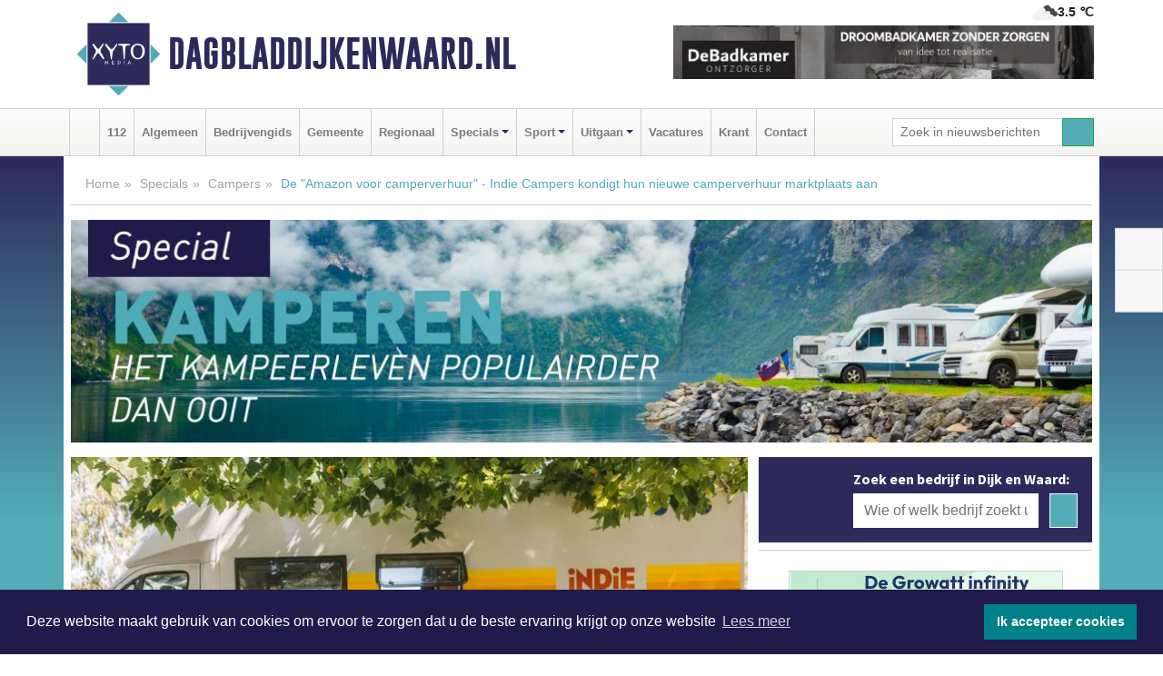

--- FILE ---
content_type: text/html; charset=UTF-8
request_url: https://www.dagbladdijkenwaard.nl/camperspecial/de-amazon-voor-camperverhuur-indie-campers-kondigt-hun-nieuwe-camperverhuur-marktplaats-aan
body_size: 11863
content:
<!DOCTYPE html><html
lang="nl"><head><meta
charset="utf-8"><meta
http-equiv="Content-Type" content="text/html; charset=UTF-8"><meta
name="description" content="De &amp;#34;Amazon voor camperverhuur&amp;#34; - Indie Campers kondigt hun nieuwe camperverhuur marktplaats aan. Lees dit nieuwsbericht op Dagbladdijkenwaard.nl"><meta
name="author" content="Dagbladdijkenwaard.nl"><link
rel="schema.DC" href="http://purl.org/dc/elements/1.1/"><link
rel="schema.DCTERMS" href="http://purl.org/dc/terms/"><link
rel="preload" as="font" type="font/woff" href="https://www.dagbladdijkenwaard.nl/fonts/fontawesome/fa-brands-400.woff" crossorigin="anonymous"><link
rel="preload" as="font" type="font/woff2" href="https://www.dagbladdijkenwaard.nl/fonts/fontawesome/fa-brands-400.woff2" crossorigin="anonymous"><link
rel="preload" as="font" type="font/woff" href="https://www.dagbladdijkenwaard.nl/fonts/fontawesome/fa-regular-400.woff" crossorigin="anonymous"><link
rel="preload" as="font" type="font/woff2" href="https://www.dagbladdijkenwaard.nl/fonts/fontawesome/fa-regular-400.woff2" crossorigin="anonymous"><link
rel="preload" as="font" type="font/woff" href="https://www.dagbladdijkenwaard.nl/fonts/fontawesome/fa-solid-900.woff" crossorigin="anonymous"><link
rel="preload" as="font" type="font/woff2" href="https://www.dagbladdijkenwaard.nl/fonts/fontawesome/fa-solid-900.woff2" crossorigin="anonymous"><link
rel="preload" as="font" type="font/woff2" href="https://www.dagbladdijkenwaard.nl/fonts/sourcesanspro-regular-v21-latin.woff2" crossorigin="anonymous"><link
rel="preload" as="font" type="font/woff2" href="https://www.dagbladdijkenwaard.nl/fonts/sourcesanspro-bold-v21-latin.woff2" crossorigin="anonymous"><link
rel="preload" as="font" type="font/woff2" href="https://www.dagbladdijkenwaard.nl/fonts/gobold_bold-webfont.woff2" crossorigin="anonymous"><link
rel="shortcut icon" type="image/ico" href="https://www.dagbladdijkenwaard.nl/favicon.ico?"><link
rel="icon" type="image/png" href="https://www.dagbladdijkenwaard.nl/images/icons/favicon-16x16.png" sizes="16x16"><link
rel="icon" type="image/png" href="https://www.dagbladdijkenwaard.nl/images/icons/favicon-32x32.png" sizes="32x32"><link
rel="icon" type="image/png" href="https://www.dagbladdijkenwaard.nl/images/icons/favicon-96x96.png" sizes="96x96"><link
rel="manifest" href="https://www.dagbladdijkenwaard.nl/manifest.json"><link
rel="icon" type="image/png" href="https://www.dagbladdijkenwaard.nl/images/icons/android-icon-192x192.png" sizes="192x192"><link
rel="apple-touch-icon" href="https://www.dagbladdijkenwaard.nl/images/icons/apple-icon-57x57.png" sizes="57x57"><link
rel="apple-touch-icon" href="https://www.dagbladdijkenwaard.nl/images/icons/apple-icon-60x60.png" sizes="60x60"><link
rel="apple-touch-icon" href="https://www.dagbladdijkenwaard.nl/images/icons/apple-icon-72x72.png" sizes="72x72"><link
rel="apple-touch-icon" href="https://www.dagbladdijkenwaard.nl/images/icons/apple-icon-76x76.png" sizes="76x76"><link
rel="apple-touch-icon" href="https://www.dagbladdijkenwaard.nl/images/icons/apple-icon-114x114.png" sizes="114x114"><link
rel="apple-touch-icon" href="https://www.dagbladdijkenwaard.nl/images/icons/apple-icon-120x120.png" sizes="120x120"><link
rel="apple-touch-icon" href="https://www.dagbladdijkenwaard.nl/images/icons/apple-icon-144x144.png" sizes="144x144"><link
rel="apple-touch-icon" href="https://www.dagbladdijkenwaard.nl/images/icons/apple-icon-152x152.png" sizes="152x152"><link
rel="apple-touch-icon" href="https://www.dagbladdijkenwaard.nl/images/icons/apple-icon-180x180.png" sizes="180x180"><link
rel="canonical" href="https://www.dagbladdijkenwaard.nl/camperspecial/de-amazon-voor-camperverhuur-indie-campers-kondigt-hun-nieuwe-camperverhuur-marktplaats-aan"><meta
http-equiv="X-UA-Compatible" content="IE=edge"><meta
name="viewport" content="width=device-width, initial-scale=1, shrink-to-fit=no"><meta
name="format-detection" content="telephone=no"><meta
name="dcterms.creator" content="copyright (c) 2026 - Xyto.nl"><meta
name="dcterms.format" content="text/html; charset=UTF-8"><meta
name="theme-color" content="#0d0854"><meta
name="msapplication-TileColor" content="#0d0854"><meta
name="msapplication-TileImage" content="https://www.dagbladdijkenwaard.nl/images/icons/ms-icon-144x144.png"><meta
name="msapplication-square70x70logo" content="https://www.dagbladdijkenwaard.nl/images/icons/ms-icon-70x70.png"><meta
name="msapplication-square150x150logo" content="https://www.dagbladdijkenwaard.nl/images/icons/ms-icon-150x150.png"><meta
name="msapplication-wide310x150logo" content="https://www.dagbladdijkenwaard.nl/images/icons/ms-icon-310x150.png"><meta
name="msapplication-square310x310logo" content="https://www.dagbladdijkenwaard.nl/images/icons/ms-icon-310x310.png"><meta
property="fb:pages" content="110313610750986"><meta
name="dcterms.title" content='De "Amazon voor camperverhuur" - Indie Campers kondigt hun nieuwe camperverhuur marktplaats aan'><meta
name="dcterms.subject" content="nieuws"><meta
name="dcterms.description" content='De "Amazon voor camperverhuur" - Indie Campers kondigt hun nieuwe camperverhuur marktplaats aan. Lees dit nieuwsbericht op Dagbladdijkenwaard.nl'><meta
property="og:title" content='De "Amazon voor camperverhuur" - Indie Campers kondigt hun nieuwe camperverhuur marktplaats aan'><meta
property="og:type" content="article"><meta
property="og:image" content="https://www.dagbladdijkenwaard.nl/image/13693_16453_375_375.webp"><meta
property="og:image:width" content="563"><meta
property="og:image:height" content="375"><meta
property="og:url" content="https://www.dagbladdijkenwaard.nl/camperspecial/de-amazon-voor-camperverhuur-indie-campers-kondigt-hun-nieuwe-camperverhuur-marktplaats-aan"><meta
property="og:site_name" content="https://www.dagbladdijkenwaard.nl/"><meta
property="og:description" content='De "Amazon voor camperverhuur" - Indie Campers kondigt hun nieuwe camperverhuur marktplaats aan. Lees dit nieuwsbericht op Dagbladdijkenwaard.nl'><link
rel="icon" type="image/x-icon" href="https://www.dagbladdijkenwaard.nl/favicon.ico"><title>De &#34;Amazon voor camperverhuur&#34; - Indie Campers kondigt hun nieuwe camperverhuur marktplaats aan</title><base
href="https://www.dagbladdijkenwaard.nl/"> <script>var rootURL='https://www.dagbladdijkenwaard.nl/';</script><link
type="text/css" href="https://www.dagbladdijkenwaard.nl/css/libsblue.min.css?1764842389" rel="stylesheet" media="screen"><script>window.addEventListener("load",function(){window.cookieconsent.initialise({"palette":{"popup":{"background":"#201B4A","text":"#FFFFFF"},"button":{"background":"#00818A"}},"theme":"block","position":"bottom","static":false,"content":{"message":"Deze website maakt gebruik van cookies om ervoor te zorgen dat u de beste ervaring krijgt op onze website","dismiss":"Ik accepteer cookies","link":"Lees meer","href":"https://www.dagbladdijkenwaard.nl/page/cookienotice",}})});</script> 
 <script>!function(f,b,e,v,n,t,s){if(f.fbq)return;n=f.fbq=function(){n.callMethod?n.callMethod.apply(n,arguments):n.queue.push(arguments)};if(!f._fbq)f._fbq=n;n.push=n;n.loaded=!0;n.version='2.0';n.queue=[];t=b.createElement(e);t.async=!0;t.src=v;s=b.getElementsByTagName(e)[0];s.parentNode.insertBefore(t,s)}(window,document,'script','https://connect.facebook.net/en_US/fbevents.js');fbq('init','945748666012612');fbq('track',"PageView");</script> <noscript><img
height="1" width="1" style="display:none" src="https://www.facebook.com/tr?id=945748666012612&ev=PageView&noscript=1" /></noscript><link
rel="preconnect" href="https://www.google-analytics.com/"> <script async="async" src="https://www.googletagmanager.com/gtag/js?id=UA-80663661-52"></script><script>window.dataLayer=window.dataLayer||[];function gtag(){dataLayer.push(arguments);}
gtag('js',new Date());gtag('config','UA-80663661-52');</script> </head><body> <script type="text/javascript">const applicationServerPublicKey='BByg_ACzNx-F_wXjfzoxJLRCSr1XqlZud7lNOumMwFEZwP2hmv2Pdyptm4dOosU-hVL_g5EvraN3wwMc7GOfzaI';</script><script type="application/ld+json">{
			"@context":"https://schema.org",
			"@type":"WebSite",
			"@id":"#WebSite",
			"url":"https://www.dagbladdijkenwaard.nl/",
			"inLanguage": "nl-nl",
			"publisher":{
				"@type":"Organization",
				"name":"Dagbladdijkenwaard.nl",
				"email": "redactie@xyto.nl",
				"telephone": "072 8200 600",
				"url":"https://www.dagbladdijkenwaard.nl/",
				"sameAs": ["https://www.facebook.com/dagbladdijkenwaard/","https://www.youtube.com/channel/UCfuP4gg95eWxkYIfbFEm2yQ"],
				"logo":
				{
         			"@type":"ImageObject",
         			"width":"300",
         			"url":"https://www.dagbladdijkenwaard.nl/images/design/xyto/logo.png",
         			"height":"300"
      			}
			},
			"potentialAction": 
			{
				"@type": "SearchAction",
				"target": "https://www.dagbladdijkenwaard.nl/newssearch?searchtext={search_term_string}",
				"query-input": "required name=search_term_string"
			}
		}</script><div
class="container brandbar"><div
class="row"><div
class="col-12 col-md-9 col-lg-7"><div
class="row no-gutters"><div
class="col-2 col-md-2 logo"><picture><source
type="image/webp" srcset="https://www.dagbladdijkenwaard.nl/images/design/xyto/logo.webp"></source><source
type="image/png" srcset="https://www.dagbladdijkenwaard.nl/images/design/xyto/logo.png"></source><img
class="img-fluid" width="300" height="300" alt="logo" src="https://www.dagbladdijkenwaard.nl/images/design/xyto/logo.png"></picture></div><div
class="col-8 col-md-10 my-auto"><span
class="domain"><a
href="https://www.dagbladdijkenwaard.nl/">Dagbladdijkenwaard.nl</a></span></div><div
class="col-2 my-auto navbar-light d-block d-md-none text-center"><button
class="navbar-toggler p-0 border-0" type="button" data-toggle="offcanvas" data-disableScrolling="false" aria-label="Toggle Navigation"><span
class="navbar-toggler-icon"></span></button></div></div></div><div
class="col-12 col-md-3 col-lg-5 d-none d-md-block">
<span
class="align-text-top float-right weather"><img
class="img-fluid" width="70" height="70" src="https://www.dagbladdijkenwaard.nl/images/weather/04d.png" alt="Bewolkt"><strong>3.5 ℃</strong></span><div><a
href="https://www.dagbladdijkenwaard.nl/out/13798" class="banner" style="--aspect-ratio:468/60; --max-width:468px" target="_blank" onclick="gtag('event', 'banner-click', {'eventCategory': 'Affiliate', 'eventLabel': 'de-badkamer-ontzorger - 13798'});" rel="nofollow noopener"><picture><source
type="image/webp" data-srcset="https://www.dagbladdijkenwaard.nl/banner/1mvlm_13798.webp"></source><source
data-srcset="https://www.dagbladdijkenwaard.nl/banner/1mvlm_13798.gif" type="image/gif"></source><img
class="img-fluid lazyload" data-src="https://www.dagbladdijkenwaard.nl/banner/1mvlm_13798.gif" alt="de-badkamer-ontzorger" width="468" height="60"></picture></a></div></div></div></div><nav
class="navbar navbar-expand-md navbar-light bg-light menubar sticky-top p-0"><div
class="container"><div
class="navbar-collapse offcanvas-collapse" id="menubarMain"><div
class="d-md-none border text-center p-2" id="a2hs"><div
class=""><p>Dagbladdijkenwaard.nl als app?</p>
<button
type="button" class="btn btn-link" id="btn-a2hs-no">Nee, nu niet</button><button
type="button" class="btn btn-success" id="btn-a2hs-yes">Installeren</button></div></div><ul
class="nav navbar-nav mr-auto"><li
class="nav-item pl-1 pr-1"><a
class="nav-link" href="https://www.dagbladdijkenwaard.nl/" title="Home"><i
class="fas fa-home" aria-hidden="true"></i></a></li><li
class="nav-item pl-1 pr-1"><a
class="nav-link" href="112">112</a></li><li
class="nav-item pl-1 pr-1"><a
class="nav-link" href="algemeen">Algemeen</a></li><li
class="nav-item pl-1 pr-1"><a
class="nav-link" href="bedrijvengids">Bedrijvengids</a></li><li
class="nav-item pl-1 pr-1"><a
class="nav-link" href="gemeente">Gemeente</a></li><li
class="nav-item pl-1 pr-1"><a
class="nav-link" href="regio">Regionaal</a></li><li
class="nav-item dropdown pl-1 pr-1">
<a
class="nav-link dropdown-toggle" href="#" id="navbarDropdown6" role="button" data-toggle="dropdown" aria-haspopup="true" aria-expanded="false">Specials</a><div
class="dropdown-menu p-0" aria-labelledby="navbarDropdown6">
<a
class="dropdown-item" href="specials"><strong>Specials</strong></a><div
class="dropdown-divider m-0"></div>
<a
class="dropdown-item" href="buitenleven">Buitenleven</a><div
class="dropdown-divider m-0"></div>
<a
class="dropdown-item" href="camperspecial">Campers</a><div
class="dropdown-divider m-0"></div>
<a
class="dropdown-item" href="feestdagen">Feestdagen</a><div
class="dropdown-divider m-0"></div>
<a
class="dropdown-item" href="goededoelen">Goede doelen</a><div
class="dropdown-divider m-0"></div>
<a
class="dropdown-item" href="trouwspecial">Trouwen</a><div
class="dropdown-divider m-0"></div>
<a
class="dropdown-item" href="uitvaartspecial">Uitvaart</a><div
class="dropdown-divider m-0"></div>
<a
class="dropdown-item" href="vakantie">Vakantie</a><div
class="dropdown-divider m-0"></div>
<a
class="dropdown-item" href="watersport">Watersport</a><div
class="dropdown-divider m-0"></div>
<a
class="dropdown-item" href="wonen">Wonen</a><div
class="dropdown-divider m-0"></div>
<a
class="dropdown-item" href="zorg-en-gezondheid">Zorg en gezondheid</a></div></li><li
class="nav-item dropdown pl-1 pr-1">
<a
class="nav-link dropdown-toggle" href="#" id="navbarDropdown7" role="button" data-toggle="dropdown" aria-haspopup="true" aria-expanded="false">Sport</a><div
class="dropdown-menu p-0" aria-labelledby="navbarDropdown7">
<a
class="dropdown-item" href="sport"><strong>Sport</strong></a><div
class="dropdown-divider m-0"></div>
<a
class="dropdown-item" href="fcmarlene">FC Marlène</a><div
class="dropdown-divider m-0"></div>
<a
class="dropdown-item" href="hugo-boys">Hugo Boys</a><div
class="dropdown-divider m-0"></div>
<a
class="dropdown-item" href="ksv-handbal">KSV Handbal</a><div
class="dropdown-divider m-0"></div>
<a
class="dropdown-item" href="ksv-voetbal">KSV Voetbal</a><div
class="dropdown-divider m-0"></div>
<a
class="dropdown-item" href="kv-apollo">KV Apollo</a><div
class="dropdown-divider m-0"></div>
<a
class="dropdown-item" href="mhc-heerhugowaard">MHC Heerhugowaard</a><div
class="dropdown-divider m-0"></div>
<a
class="dropdown-item" href="reiger-boys">Reiger Boys</a><div
class="dropdown-divider m-0"></div>
<a
class="dropdown-item" href="svw27">SVW '27</a><div
class="dropdown-divider m-0"></div>
<a
class="dropdown-item" href="tour-de-waard">Tour de Waard</a></div></li><li
class="nav-item dropdown pl-1 pr-1">
<a
class="nav-link dropdown-toggle" href="#" id="navbarDropdown8" role="button" data-toggle="dropdown" aria-haspopup="true" aria-expanded="false">Uitgaan</a><div
class="dropdown-menu p-0" aria-labelledby="navbarDropdown8">
<a
class="dropdown-item" href="uitgaan"><strong>Uitgaan</strong></a><div
class="dropdown-divider m-0"></div>
<a
class="dropdown-item" href="dagje-weg">Dagje weg</a></div></li><li
class="nav-item pl-1 pr-1"><a
class="nav-link" href="vacatures">Vacatures</a></li><li
class="nav-item pl-1 pr-1"><a
class="nav-link" href="https://www.dagbladdijkenwaard.nl/update">Krant</a></li><li
class="nav-item pl-1 pr-1"><a
class="nav-link" href="contact">Contact</a></li></ul><form
class="form-inline my-2 my-lg-0" role="search" action="https://www.dagbladdijkenwaard.nl/newssearch"><div
class="input-group input-group-sm">
<input
id="searchtext" class="form-control" name="searchtext" type="text" aria-label="Zoek in nieuwsberichten" placeholder="Zoek in nieuwsberichten" required="required"><div
class="input-group-append"><button
class="btn btn-outline-success my-0" type="submit" aria-label="Zoeken"><span
class="far fa-search"></span></button></div></div></form></div></div></nav><div
class="container-fluid main"> <script type="application/ld+json">{
			   "@context":"https://schema.org",
			   "@type":"NewsArticle",
			   "author":{
			      "@type":"Person",
			      "name":"Redactie"
			   },
			   "description":"AMSTERDAM - De camperverhuur is booming at an all-time high en wordt beschouwd als één van de veiligste vakanties deze zomer. Nederlanders zijn altijd fan geweest van kamperen en in combinatie met het Coronavirus zien we een toename in zoekopdrachten naar campers op Marktplaats van 80%. Naast dit [...]",
			   "datePublished":"2020-08-07T10:21:12+02:00",
			   "isAccessibleForFree":"true",
			   "mainEntityOfPage":{
			      "@type":"WebPage",
			      "name":"De &#34;Amazon voor camperverhuur&#34; - Indie Campers kondigt hun nieuwe camperverhuur marktplaats aan",
			      "description":"AMSTERDAM - De camperverhuur is booming at an all-time high en wordt beschouwd als één van de veiligste vakanties deze zomer. Nederlanders zijn altijd fan geweest van kamperen en in combinatie met het Coronavirus zien we een toename in zoekopdrachten naar campers op Marktplaats van 80%. Naast dit [...]",
			      "@id":"https://www.dagbladdijkenwaard.nl/camperspecial/de-amazon-voor-camperverhuur-indie-campers-kondigt-hun-nieuwe-camperverhuur-marktplaats-aan",
			      "url":"https://www.dagbladdijkenwaard.nl/camperspecial/de-amazon-voor-camperverhuur-indie-campers-kondigt-hun-nieuwe-camperverhuur-marktplaats-aan"
			   },
			   "copyrightYear":"2020",
			   "publisher":{
			      "@type":"Organization",
			      "name":"Dagbladdijkenwaard.nl",
			      "logo":{
			         "@type":"ImageObject",
			         "width":"300",
			         "url":"https://www.dagbladdijkenwaard.nl/images/design/xyto/logo.png",
			         "height":"300"
			      }
			   },
			   "@id":"https://www.dagbladdijkenwaard.nl/camperspecial/de-amazon-voor-camperverhuur-indie-campers-kondigt-hun-nieuwe-camperverhuur-marktplaats-aan#Article",
			   "headline":"AMSTERDAM - De camperverhuur is booming at an all-time high en wordt beschouwd als één van de [...]",
			   "image": "https://www.dagbladdijkenwaard.nl/image/13693_16453_500_500.webp",
			   "articleSection":"Campers"
			}</script><div
class="container content p-0 pb-md-5 p-md-2"><div
class="row no-gutters-xs"><div
class="col-12"><ol
class="breadcrumb d-none d-md-block"><li><a
href="https://www.dagbladdijkenwaard.nl/">Home</a></li><li><a
href="https://www.dagbladdijkenwaard.nl/specials">Specials</a></li><li><a
href="https://www.dagbladdijkenwaard.nl/camperspecial">Campers</a></li><li
class="active">De "Amazon voor camperverhuur" - Indie Campers kondigt hun nieuwe camperverhuur marktplaats aan</li></ol></div></div><div
class="row no-gutters-xs"><div
class="col-12 mb-3"><img
class="img-fluid d-block w-100" src="https://www.dagbladdijkenwaard.nl/categoryimage/172_1_246.jpg" alt="camperspecial-heading" width="1128" height="246" style="--aspect-ratio: 1128/246;"></div></div><div
class="row no-gutters-xs"><div
class="col-12 col-md-8"><div
class="card article border-0"><div
class="card-header p-0"><div
class="newsitemimages topimage"><a
class="d-block" style="--aspect-ratio: 3/2;" data-sources='[{"type": "image/webp","srcset": "https://www.dagbladdijkenwaard.nl/image/13693_16453_1200_1200.webp"},{"type": "image/jpeg","srcset": "https://www.dagbladdijkenwaard.nl/image/13693_16453_1200_1200.jpg"}]' href="https://www.dagbladdijkenwaard.nl/image/13693_16453_1200_1200.webp"><picture><source
type="image/webp" srcset="https://www.dagbladdijkenwaard.nl/image/13693_16453_250_250.webp 375w, https://www.dagbladdijkenwaard.nl/image/13693_16453_375_375.webp 563w, https://www.dagbladdijkenwaard.nl/image/13693_16453_500_500.webp 750w"></source><source
type="image/jpeg" srcset="https://www.dagbladdijkenwaard.nl/image/13693_16453_250_250.jpg 375w, https://www.dagbladdijkenwaard.nl/image/13693_16453_375_375.jpg 563w, https://www.dagbladdijkenwaard.nl/image/13693_16453_500_500.jpg 750w"></source><img
src="image/13693_16453_500_500.webp" class="img-fluid" srcset="https://www.dagbladdijkenwaard.nl/image/13693_16453_250_250.jpg 375w, https://www.dagbladdijkenwaard.nl/image/13693_16453_375_375.jpg 563w, https://www.dagbladdijkenwaard.nl/image/13693_16453_500_500.jpg 750w" sizes="(min-width: 1000px) 750px,  (min-width: 400px) 563px, 375px" alt='De "Amazon voor camperverhuur" - Indie Campers kondigt hun nieuwe camperverhuur marktplaats aan' width="750" height="500"></picture></a></div><div
class="gallery pt-2 mt-2 mb-2"><div
id="newsitemCarousel" class="carousel slide"><div
class="carousel-inner row no-gutters-xs w-100 mx-auto" role="listbox"><div
class="carousel-item col-md-3 active newsitemimages"><a
href="https://www.dagbladdijkenwaard.nl/image/13693_16456_1200_1200.webp"><picture><source
type="image/webp" data-srcset="https://www.dagbladdijkenwaard.nl/image/13693_16456_175_175.webp"></source><source
type="image/jpeg" data-srcset="https://www.dagbladdijkenwaard.nl/image/13693_16456_175_175.jpg"></source><img
class="img-fluid lazyload" data-src="https://www.dagbladdijkenwaard.nl/image/13693_16456_175_175.jpg" alt='De "Amazon voor camperverhuur" - Indie Campers kondigt hun nieuwe camperverhuur marktplaats aan' width="263" height="175"></picture></a></div><div
class="carousel-item col-md-3 newsitemimages"><a
href="https://www.dagbladdijkenwaard.nl/image/13693_16459_1200_1200.webp"><picture><source
type="image/webp" data-srcset="https://www.dagbladdijkenwaard.nl/image/13693_16459_175_175.webp"></source><source
type="image/jpeg" data-srcset="https://www.dagbladdijkenwaard.nl/image/13693_16459_175_175.jpg"></source><img
class="img-fluid lazyload" data-src="https://www.dagbladdijkenwaard.nl/image/13693_16459_175_175.jpg" alt='De "Amazon voor camperverhuur" - Indie Campers kondigt hun nieuwe camperverhuur marktplaats aan' width="263" height="175"></picture></a></div><div
class="carousel-item col-md-3 newsitemimages"><a
href="https://www.dagbladdijkenwaard.nl/image/13693_16462_1200_1200.webp"><picture><source
type="image/webp" data-srcset="https://www.dagbladdijkenwaard.nl/image/13693_16462_175_175.webp"></source><source
type="image/jpeg" data-srcset="https://www.dagbladdijkenwaard.nl/image/13693_16462_175_175.jpg"></source><img
class="img-fluid lazyload" data-src="https://www.dagbladdijkenwaard.nl/image/13693_16462_175_175.jpg" alt='De "Amazon voor camperverhuur" - Indie Campers kondigt hun nieuwe camperverhuur marktplaats aan' width="263" height="175"></picture></a></div><div
class="carousel-item col-md-3 newsitemimages"><a
href="https://www.dagbladdijkenwaard.nl/image/13693_16465_1200_1200.webp"><picture><source
type="image/webp" data-srcset="https://www.dagbladdijkenwaard.nl/image/13693_16465_175_175.webp"></source><source
type="image/jpeg" data-srcset="https://www.dagbladdijkenwaard.nl/image/13693_16465_175_175.jpg"></source><img
class="img-fluid lazyload" data-src="https://www.dagbladdijkenwaard.nl/image/13693_16465_175_175.jpg" alt='De "Amazon voor camperverhuur" - Indie Campers kondigt hun nieuwe camperverhuur marktplaats aan' width="263" height="175"></picture></a></div><div
class="carousel-item col-md-3 newsitemimages"><a
href="https://www.dagbladdijkenwaard.nl/image/13693_16468_1200_1200.webp"><picture><source
type="image/webp" data-srcset="https://www.dagbladdijkenwaard.nl/image/13693_16468_175_175.webp"></source><source
type="image/jpeg" data-srcset="https://www.dagbladdijkenwaard.nl/image/13693_16468_175_175.jpg"></source><img
class="img-fluid lazyload" data-src="https://www.dagbladdijkenwaard.nl/image/13693_16468_175_175.jpg" alt='De "Amazon voor camperverhuur" - Indie Campers kondigt hun nieuwe camperverhuur marktplaats aan' width="263" height="175"></picture></a></div><div
class="carousel-item col-md-3 newsitemimages"><a
href="https://www.dagbladdijkenwaard.nl/image/13693_16471_1200_1200.webp"><picture><source
type="image/webp" data-srcset="https://www.dagbladdijkenwaard.nl/image/13693_16471_175_175.webp"></source><source
type="image/jpeg" data-srcset="https://www.dagbladdijkenwaard.nl/image/13693_16471_175_175.jpg"></source><img
class="img-fluid lazyload" data-src="https://www.dagbladdijkenwaard.nl/image/13693_16471_175_175.jpg" alt='De "Amazon voor camperverhuur" - Indie Campers kondigt hun nieuwe camperverhuur marktplaats aan' width="263" height="175"></picture></a></div><div
class="carousel-item col-md-3 newsitemimages"><a
href="https://www.dagbladdijkenwaard.nl/image/13693_16474_1200_1200.webp"><picture><source
type="image/webp" data-srcset="https://www.dagbladdijkenwaard.nl/image/13693_16474_175_175.webp"></source><source
type="image/jpeg" data-srcset="https://www.dagbladdijkenwaard.nl/image/13693_16474_175_175.jpg"></source><img
class="img-fluid lazyload" data-src="https://www.dagbladdijkenwaard.nl/image/13693_16474_175_175.jpg" alt='De "Amazon voor camperverhuur" - Indie Campers kondigt hun nieuwe camperverhuur marktplaats aan' width="263" height="175"></picture></a></div></div>
<a
class="carousel-control-prev" href="#newsitemCarousel" role="button" data-slide="prev"><i
class="far fa-chevron-left fa-lg text-muted"></i><span
class="sr-only">Vorige</span></a><a
class="carousel-control-next" href="#newsitemCarousel" role="button" data-slide="next"><i
class="far fa-chevron-right fa-lg text-muted"></i><span
class="sr-only">Volgende</span></a></div></div></div><div
class="card-body mt-3 p-2 p-md-1"><h1>De "Amazon voor camperverhuur" - Indie Campers kondigt hun nieuwe camperverhuur marktplaats aan</h1><div
class="d-flex justify-content-between article-information mb-3"><div>Door <strong>Redactie</strong> op Vrijdag 7 augustus 2020, 10:21 uur
<i
class="fas fa-tags" aria-hidden="true"></i> <a
href="tag/eigenaren">eigenaren</a>, <a
href="tag/campers">campers</a>, <a
href="tag/indie">indie</a>
<i
class="fas fa-folder" aria-hidden="true"></i> <a
href="camperspecial">Campers</a></div><div
class="ml-3 text-right">
Bron: <a
href="https://indiecampers.nl/" target="_blank" rel="noopener nofollow">Indie Campers</a></div></div><div
class="article-text"><b><p>AMSTERDAM - De camperverhuur is booming at an all-time high en wordt beschouwd als één van de veiligste vakanties deze zomer. Nederlanders zijn altijd fan geweest van kamperen en in combinatie met het Coronavirus zien we een toename in zoekopdrachten naar campers op Marktplaats van 80%. Naast dit aspect ziet<a
href="https://indiecampers.nl/"> Indie Campers</a>, Europa&#39;s grootste verhuurplatform voor campers, dit jaar een stijging van 200% in binnenlandse boekingen in Nederland ten opzichte van vorig jaar en zijn voor de rest van de zomer volgeboekt.</p></b><p></p><p><br
/>Er is dus geen beter moment voor Indie Campers om de lancering van hun nieuwe camperverhuur platform aan te kondigen als een poging om de kloof tussen vraag en aanbod voor veilige en duurzame reismogelijkheden te overbruggen. Het platform zal zowel hun eigen vloot van meer dan 1.200 campers als opties van particuliere en andere professionele eigenaren aanbieden. Peer-to-peer camperverhuur platforms zijn niet nieuw in Europa, met spelers als Camptoo, Rent My Camper, Goboony en Quirky Campers die deze service al aanbieden in Nederland. Echter brengt Indie Campers innovatie in de sector omdat het aanbod de eigen vloot van het bedrijf samenvoegt met particuliere en professionele eigenaren, met de mogelijkheid van end-to-end beheer van het verhuurproces van elk voertuig.  "Binnen het huidige veranderende reis landschap stelt dit ons in staat om ons nog meer aan te passen aan de steeds toenemende trends van de “sharing economy”, flexibele, authentieke en duurzame reiservaringen en een groeiende interesse om één te worden met de natuur en afstand te nemen van de drukte", aldus Hugo Oliviera.<br
/></p><p></p><p></p><p>Het bedrijf, dat onlangs door <a
href="https://www.ft.com/content/fb126fdc-49cf-11ea-aee2-9ddbdc86190d">Financial Times</a> (FT1000, 2020) tot nummer 2 van de snelst groeiende reisorganisatie in Europa werd uitgeroepen, streeft ernaar een camper aan te bieden voor elke gelegenheid en alle voorkeuren, van kleine minibusjes tot grote campers, van oldtimers tot elektrische voertuigen. "Met deze lancering zal ons platform functioneren als een geïntegreerde marktplaats. Net als Amazon zal het reizigers voorzien van zowel huurbusjes van particuliere campereigenaren als van ons eigen aanbod. Daarmee kunnen we ons positioneren als een volledig geïntegreerd platform voor road trips, door het aanbieden van een breed scala aan verhuurmogelijkheden met verschillende functies en prijsklassen", zegt Hugo Oliviera, de CEO van Indie Campers.<br
/></p><p></p><p></p><p>Haal het beste uit je camper. Volgens de gegevens (Fortune 2016) blijven particuliere voertuigen 95% van hun levensduur ongebruikt. Door gebruik te maken van de bestaande campers op de markt, zal het paradigma van de circulaire economie worden ingezet, waarbij bestaande middelen worden gebruikt terwijl ze niet in gebruik zijn en waardoor campereigenaren extra inkomsten kunnen verdienen met hun voertuigen. Indie Campers schat dat campereigenaren tot gemiddeld €20.000 per jaar kunnen verdienen op hun nieuwe marktplaats.<br
/></p><p></p><p></p><p>Op hun nieuwe platform krijgen campereigenaren de mogelijkheid om te profiteren van Indie Campers´ klantenbestand en industrie-expertise. Niet alleen in de vorm van het helpen van campereigenaren om te profiteren van hun eigen voertuigen, maar ook in de vorm van het bieden van toegang tot hun logistieke infrastructuur. "Door particuliere eigenaren toegang te bieden tot onze infrastructuur en middelen, zoals magazijnen, personeel en systemen, vereenvoudigen we het verhuurproces van de eigenaren op een manier die momenteel door geen enkele andere speler op de markt wordt gebruikt. Bijvoorbeeld door de mogelijkheid te bieden om de huur van particuliere eigenaren volledig te beheren, van het preparen van het voertuig tot het ontmoeten van de klant en het stallen van het voertuig", zegt Hugo Oliviera.<br
/></p><p></p><p>Indie Campers is al enige tijd open voor campereigenaren om zich <a
href="https://indiecampers.nl/verhuur-mijn-camper">aan te melden en hun campers te registreren</a>. "Binnen een paar weken hebben al bijna 2000 eigenaren zich aangemeld. Dit in combinatie met de huidige voorkeur voor campers, suggereert dat dit een perfect moment is om een peer-to-peer initiatief te lanceren, aangezien zowel de vraag van gebruikers als het aanbod van eigenaren toeneemt", zegt Hugo Oliviera.<br
/></p><p></p><p></p><p>Om het voor particuliere camperbezitters nog eenvoudiger te maken om hun campers te verhuren, heeft Indie Campers samenwerkingen gestart met toonaangevende verzekeringsmaatschappijen door heel Europa. Hierdoor kunnen eigenaren van campers volledig verzekerd zijn en het risico beperken door te kiezen voor een volledig compatibele camperverhuur verzekering via Indie Campers.<br
/></p><p></p><p></p><p>Hoe kan ik lid worden? Campereigenaren kunnen zich aanmelden om hun campers op de marktplaats te registreren via <a
href="https://indiecampers.nl/verhuur-mijn-camper">https://indiecampers.nl/verhuur-mijn-camper</a>. De Indie marktplaats zal eind 2020 volledig zijn geïmplementeerd.<br
/></p><p></p><p></p><p><br
/></p><p></p><p></p><p><br
/></p><p></p><p><br
/></p></div><div
class="row no-gutters-xs"><div
class="col-12 col-md-12 mb-3"></div></div></div><div
class="d-block d-md-none"><div
class="container bannerrow pb-3"><div
class="row mx-auto"><div
class="col-12 col-md-6 mt-3"><a
href="https://www.dagbladdijkenwaard.nl/out/13896" class="banner" style="--aspect-ratio:468/60; --max-width:468px" target="_blank" onclick="gtag('event', 'banner-click', {'eventCategory': 'Affiliate', 'eventLabel': 'autobedrijf-tesselaar-bv - 13896'});" rel="nofollow noopener"><picture><source
type="image/webp" data-srcset="https://www.dagbladdijkenwaard.nl/banner/1fj6c_13896.webp"></source><source
data-srcset="https://www.dagbladdijkenwaard.nl/banner/1fj6c_13896.gif" type="image/gif"></source><img
class="img-fluid lazyload" data-src="https://www.dagbladdijkenwaard.nl/banner/1fj6c_13896.gif" alt="autobedrijf-tesselaar-bv" width="468" height="60"></picture></a></div></div></div></div><div
class="card-body mt-3 p-2 p-md-1 whatsapp"><div
class="row"><div
class="col-2 p-0 d-none d-md-block"><img
data-src="https://www.dagbladdijkenwaard.nl/images/whatsapp.png" width="100" height="100" class="img-fluid float-left pt-md-4 pl-md-4 d-none d-md-block lazyload" alt="Whatsapp"></div><div
class="col-12 col-md-8 text-center p-1"><p>Heb je een leuke tip, foto of video die je met ons wilt delen?</p>
<span>APP ONS!</span><span> T.
<a
href="https://api.whatsapp.com/send?phone=31657471321">06 - 574 71 321</a></span></div><div
class="col-2 p-0 d-none d-md-block"><img
data-src="https://www.dagbladdijkenwaard.nl/images/phone-in-hand.png" width="138" height="160" class="img-fluid lazyload" alt="telefoon in hand"></div></div></div><div
class="card-footer"><div
class="row no-gutters-xs sharemedia"><div
class="col-12 col-md-12 likebutton pb-3"><div
class="fb-like" data-layout="standard" data-action="like" data-size="large" data-share="false" data-show-faces="false" data-href="https://www.dagbladdijkenwaard.nl/camperspecial%2Fde-amazon-voor-camperverhuur-indie-campers-kondigt-hun-nieuwe-camperverhuur-marktplaats-aan"></div></div><div
class="col-12 col-md-4 mb-2"><a
class="btn btn-social btn-facebook w-100" href="javascript:shareWindow('https://www.facebook.com/sharer/sharer.php?u=https://www.dagbladdijkenwaard.nl/camperspecial%2Fde-amazon-voor-camperverhuur-indie-campers-kondigt-hun-nieuwe-camperverhuur-marktplaats-aan')"><span
class="fab fa-facebook-f"></span>Deel op Facebook</a></div><div
class="col-12 col-md-4 mb-2"><a
class="btn btn-social btn-twitter w-100" data-size="large" href="javascript:shareWindow('https://x.com/intent/tweet?text=De%20%22Amazon%20voor%20camperverhuur%22%20-%20Indie%20Campers%20kondigt%20hun%20nieuwe%20camperverhuur%20marktplaats%20aan&amp;url=https://www.dagbladdijkenwaard.nl/camperspecial%2Fde-amazon-voor-camperverhuur-indie-campers-kondigt-hun-nieuwe-camperverhuur-marktplaats-aan')"><span
class="fab fa-x-twitter"></span>Post op X</a></div><div
class="col-12 col-md-4 mb-2"><a
class="btn btn-social btn-google w-100" href="mailto:redactie@xyto.nl?subject=%5BTip%20de%20redactie%5D%20-%20De%20%22Amazon%20voor%20camperverhuur%22%20-%20Indie%20Campers%20kondigt%20hun%20nieuwe%20camperverhuur%20marktplaats%20aan&amp;body=https://www.dagbladdijkenwaard.nl/camperspecial%2Fde-amazon-voor-camperverhuur-indie-campers-kondigt-hun-nieuwe-camperverhuur-marktplaats-aan"><span
class="fas fa-envelope"></span>Tip de redactie</a></div></div></div></div><div
class="card border-0 p-0 mb-3 related"><div
class="card-header"><h4 class="mb-0">Verder in het nieuws:</h4></div><div
class="card-body p-0"><div
class="row no-gutters-xs"><div
class="col-12 col-md-6 article-related mt-3"><div
class="row no-gutters-xs h-100 mr-2"><div
class="col-4 p-2"><a
href="camperspecial/hoe-kies-je-de-perfecte-camper-voor-de-zomervakantie" title=""><picture><source
type="image/webp" data-srcset="https://www.dagbladdijkenwaard.nl/image/13555_16237_175_175.webp"></source><source
type="image/jpeg" data-srcset="https://www.dagbladdijkenwaard.nl/image/13555_16237_175_175.jpg"></source><img
class="img-fluid lazyload" data-src="https://www.dagbladdijkenwaard.nl/image/13555_16237_175_175.jpg" alt="Hoe kies je de perfecte camper voor de zomervakantie?" width="263" height="175"></picture></a></div><div
class="col-8 p-2"><h5 class="mt-0"><a
href="camperspecial/hoe-kies-je-de-perfecte-camper-voor-de-zomervakantie" title="">Hoe kies je de perfecte camper voor de zomervakantie?</a></h5></div></div></div><div
class="col-12 col-md-6 article-related mt-3"><div
class="row no-gutters-xs h-100 mr-2"><div
class="col-4 p-2"><a
href="camperspecial/camping-special-2020" title=""><picture><source
type="image/webp" data-srcset="https://www.dagbladdijkenwaard.nl/image/13393_15856_175_175.webp"></source><source
type="image/jpeg" data-srcset="https://www.dagbladdijkenwaard.nl/image/13393_15856_175_175.jpg"></source><img
class="img-fluid lazyload" data-src="https://www.dagbladdijkenwaard.nl/image/13393_15856_175_175.jpg" alt="Camping Special 2020" width="263" height="175"></picture></a></div><div
class="col-8 p-2"><h5 class="mt-0"><a
href="camperspecial/camping-special-2020" title="">Camping Special 2020</a></h5></div></div></div></div></div></div></div><div
class="col-12 col-md-4 companysidebar"><div
class="media companysearch p-3">
<i
class="fas fa-map-marker-alt fa-4x align-middle mr-3 align-self-center d-none d-md-block" style="vertical-align: middle;"></i><div
class="media-body align-self-center"><div
class="card"><div
class="card-title d-none d-md-block"><h3>Zoek een bedrijf in Dijk en Waard:</h3></div><div
class="card-body w-100"><form
method="get" action="https://www.dagbladdijkenwaard.nl/bedrijvengids"><div
class="row"><div
class="col-10"><input
type="text" name="what" value="" class="form-control border-0" placeholder="Wie of welk bedrijf zoekt u?" aria-label="Wie of welk bedrijf zoekt u?"></div><div
class="col-2"><button
type="submit" value="Zoeken" aria-label="Zoeken" class="btn btn-primary"><i
class="fas fa-caret-right"></i></button></div></div></form></div></div></div></div><div
class="banners mt-2"><div
class="row no-gutters-xs"><div
class="col-12"><div
class="card"><div
class="card-body"><div
id="carousel-banners-dik_camperspecial" class="carousel slide" data-ride="carousel" data-interval="8000"><div
class="carousel-inner"><div
class="carousel-item active"><div
class="row"><div
class="col-12 text-center"><a
href="https://www.dagbladdijkenwaard.nl/out/13821" class="banner" style="--aspect-ratio:300/300; --max-width:300px" target="_blank" onclick="gtag('event', 'banner-click', {'eventCategory': 'Affiliate', 'eventLabel': 'solar-fusion-bv - 13821'});" rel="nofollow noopener"><picture><source
type="image/webp" data-srcset="https://www.dagbladdijkenwaard.nl/banner/1maxc_13821.webp"></source><source
data-srcset="https://www.dagbladdijkenwaard.nl/banner/1maxc_13821.gif" type="image/gif"></source><img
class="img-fluid lazyload" data-src="https://www.dagbladdijkenwaard.nl/banner/1maxc_13821.gif" alt="solar-fusion-bv" width="300" height="300"></picture></a></div><div
class="col-12 text-center"><a
href="https://www.dagbladdijkenwaard.nl/out/12896" class="banner" style="--aspect-ratio:300/300; --max-width:300px" target="_blank" onclick="gtag('event', 'banner-click', {'eventCategory': 'Affiliate', 'eventLabel': 'van-den-enghel-bandenservice - 12896'});" rel="nofollow noopener"><picture><source
type="image/webp" data-srcset="https://www.dagbladdijkenwaard.nl/banner/1pbi9_12896.webp"></source><source
data-srcset="https://www.dagbladdijkenwaard.nl/banner/1pbi9_12896.gif" type="image/gif"></source><img
class="img-fluid lazyload" data-src="https://www.dagbladdijkenwaard.nl/banner/1pbi9_12896.gif" alt="van-den-enghel-bandenservice" width="300" height="300"></picture></a></div><div
class="col-12 text-center"><a
href="https://www.dagbladdijkenwaard.nl/out/12366" class="banner" style="--aspect-ratio:300/300; --max-width:300px" target="_blank" onclick="gtag('event', 'banner-click', {'eventCategory': 'Affiliate', 'eventLabel': 'inventive-repair - 12366'});" rel="nofollow noopener"><picture><source
type="image/webp" data-srcset="https://www.dagbladdijkenwaard.nl/banner/1mn0u_12366.webp"></source><source
data-srcset="https://www.dagbladdijkenwaard.nl/banner/1mn0u_12366.gif" type="image/gif"></source><img
class="img-fluid lazyload" data-src="https://www.dagbladdijkenwaard.nl/banner/1mn0u_12366.gif" alt="inventive-repair" width="300" height="300"></picture></a></div><div
class="col-12 text-center"><a
href="https://www.dagbladdijkenwaard.nl/out/14256" class="banner" style="--aspect-ratio:300/300; --max-width:300px" target="_blank" onclick="gtag('event', 'banner-click', {'eventCategory': 'Affiliate', 'eventLabel': 'tank-o3 - 14256'});" rel="nofollow noopener"><picture><source
type="image/webp" data-srcset="https://www.dagbladdijkenwaard.nl/banner/1mn9o_14256.webp"></source><source
data-srcset="https://www.dagbladdijkenwaard.nl/banner/1mn9o_14256.gif" type="image/gif"></source><img
class="img-fluid lazyload" data-src="https://www.dagbladdijkenwaard.nl/banner/1mn9o_14256.gif" alt="tank-o3" width="300" height="300"></picture></a></div><div
class="col-12 text-center"><a
href="https://www.dagbladdijkenwaard.nl/out/11209" class="banner" style="--aspect-ratio:300/60; --max-width:300px" target="_blank" onclick="gtag('event', 'banner-click', {'eventCategory': 'Affiliate', 'eventLabel': 'ijska-karpetstyling - 11209'});" rel="nofollow noopener"><picture><source
type="image/webp" data-srcset="https://www.dagbladdijkenwaard.nl/banner/1mnvd_11209.webp"></source><source
data-srcset="https://www.dagbladdijkenwaard.nl/banner/1mnvd_11209.gif" type="image/gif"></source><img
class="img-fluid lazyload" data-src="https://www.dagbladdijkenwaard.nl/banner/1mnvd_11209.gif" alt="ijska-karpetstyling" width="300" height="60"></picture></a></div><div
class="col-12 text-center"><a
href="https://www.dagbladdijkenwaard.nl/out/12994" class="banner" style="--aspect-ratio:300/300; --max-width:300px" target="_blank" onclick="gtag('event', 'banner-click', {'eventCategory': 'Affiliate', 'eventLabel': 'ekowax-cleaning-products - 12994'});" rel="nofollow noopener"><picture><source
type="image/webp" data-srcset="https://www.dagbladdijkenwaard.nl/banner/1mn8q_12994.webp"></source><source
data-srcset="https://www.dagbladdijkenwaard.nl/banner/1mn8q_12994.gif" type="image/gif"></source><img
class="img-fluid lazyload" data-src="https://www.dagbladdijkenwaard.nl/banner/1mn8q_12994.gif" alt="ekowax-cleaning-products" width="300" height="300"></picture></a></div><div
class="col-12 text-center"><a
href="https://www.dagbladdijkenwaard.nl/out/11955" class="banner" style="--aspect-ratio:300/300; --max-width:300px" target="_blank" onclick="gtag('event', 'banner-click', {'eventCategory': 'Affiliate', 'eventLabel': '3c-camper-custom-care - 11955'});" rel="nofollow noopener"><picture><source
type="image/webp" data-srcset="https://www.dagbladdijkenwaard.nl/banner/1puvc_11955.webp"></source><source
data-srcset="https://www.dagbladdijkenwaard.nl/banner/1puvc_11955.gif" type="image/gif"></source><img
class="img-fluid lazyload" data-src="https://www.dagbladdijkenwaard.nl/banner/1puvc_11955.gif" alt="3c-camper-custom-care" width="300" height="300"></picture></a></div><div
class="col-12 text-center"><a
href="https://www.dagbladdijkenwaard.nl/out/12959" class="banner" style="--aspect-ratio:300/300; --max-width:300px" target="_blank" onclick="gtag('event', 'banner-click', {'eventCategory': 'Affiliate', 'eventLabel': 'shinga-lacros-bv - 12959'});" rel="nofollow noopener"><picture><source
type="image/webp" data-srcset="https://www.dagbladdijkenwaard.nl/banner/1mn63_12959.webp"></source><source
data-srcset="https://www.dagbladdijkenwaard.nl/banner/1mn63_12959.gif" type="image/gif"></source><img
class="img-fluid lazyload" data-src="https://www.dagbladdijkenwaard.nl/banner/1mn63_12959.gif" alt="shinga-lacros-bv" width="300" height="300"></picture></a></div><div
class="col-12 text-center"><a
href="https://www.dagbladdijkenwaard.nl/out/13414" class="banner" style="--aspect-ratio:300/300; --max-width:300px" target="_blank" onclick="gtag('event', 'banner-click', {'eventCategory': 'Affiliate', 'eventLabel': 'koene-auto-bv - 13414'});" rel="nofollow noopener"><picture><source
type="image/webp" data-srcset="https://www.dagbladdijkenwaard.nl/banner/1pajq_13414.webp"></source><source
data-srcset="https://www.dagbladdijkenwaard.nl/banner/1pajq_13414.gif" type="image/gif"></source><img
class="img-fluid lazyload" data-src="https://www.dagbladdijkenwaard.nl/banner/1pajq_13414.gif" alt="koene-auto-bv" width="300" height="300"></picture></a></div><div
class="col-12 text-center"><a
href="https://www.dagbladdijkenwaard.nl/out/14178" class="banner" style="--aspect-ratio:300/300; --max-width:300px" target="_blank" onclick="gtag('event', 'banner-click', {'eventCategory': 'Affiliate', 'eventLabel': 'two-m - 14178'});" rel="nofollow noopener"><picture><source
type="image/webp" data-srcset="https://www.dagbladdijkenwaard.nl/banner/1p6io_14178.webp"></source><source
data-srcset="https://www.dagbladdijkenwaard.nl/banner/1p6io_14178.gif" type="image/gif"></source><img
class="img-fluid lazyload" data-src="https://www.dagbladdijkenwaard.nl/banner/1p6io_14178.gif" alt="two-m" width="300" height="300"></picture></a></div><div
class="col-12 text-center"><a
href="https://www.dagbladdijkenwaard.nl/out/13394" class="banner" style="--aspect-ratio:300/60; --max-width:300px" target="_blank" onclick="gtag('event', 'banner-click', {'eventCategory': 'Affiliate', 'eventLabel': 'de-camper-verzekering - 13394'});" rel="nofollow noopener"><picture><source
type="image/webp" data-srcset="https://www.dagbladdijkenwaard.nl/banner/1m799_13394.webp"></source><source
data-srcset="https://www.dagbladdijkenwaard.nl/banner/1m799_13394.gif" type="image/gif"></source><img
class="img-fluid lazyload" data-src="https://www.dagbladdijkenwaard.nl/banner/1m799_13394.gif" alt="de-camper-verzekering" width="300" height="60"></picture></a></div><div
class="col-12 text-center"><a
href="https://www.dagbladdijkenwaard.nl/out/13665" class="banner" style="--aspect-ratio:300/300; --max-width:300px" target="_blank" onclick="gtag('event', 'banner-click', {'eventCategory': 'Affiliate', 'eventLabel': 'autoservice-peerdeman - 13665'});" rel="nofollow noopener"><picture><source
type="image/webp" data-srcset="https://www.dagbladdijkenwaard.nl/banner/1fhbv_13665.webp"></source><source
data-srcset="https://www.dagbladdijkenwaard.nl/banner/1fhbv_13665.gif" type="image/gif"></source><img
class="img-fluid lazyload" data-src="https://www.dagbladdijkenwaard.nl/banner/1fhbv_13665.gif" alt="autoservice-peerdeman" width="300" height="300"></picture></a></div><div
class="col-12 text-center"><a
href="https://www.dagbladdijkenwaard.nl/out/13914" class="banner" style="--aspect-ratio:300/300; --max-width:300px" target="_blank" onclick="gtag('event', 'banner-click', {'eventCategory': 'Affiliate', 'eventLabel': 'biketrans - 13914'});" rel="nofollow noopener"><picture><source
type="image/webp" data-srcset="https://www.dagbladdijkenwaard.nl/banner/1p62b_13914.webp"></source><source
data-srcset="https://www.dagbladdijkenwaard.nl/banner/1p62b_13914.gif" type="image/gif"></source><img
class="img-fluid lazyload" data-src="https://www.dagbladdijkenwaard.nl/banner/1p62b_13914.gif" alt="biketrans" width="300" height="300"></picture></a></div></div></div></div></div></div></div></div></div></div><div
class="card border-0 pb-3"><div
class="card-body p-0"><a
href="https://www.dagbladdijkenwaard.nl/contact" class="d-block" style="--aspect-ratio: 368/212;"><picture><source
type="image/webp" data-srcset="https://www.dagbladdijkenwaard.nl/images/xyto-advertentie.webp"></source><source
type="image/jpeg" data-srcset="https://www.dagbladdijkenwaard.nl/images/xyto-advertentie.jpg"></source><img
data-src="https://www.dagbladdijkenwaard.nl/images/xyto-advertentie.jpg" width="368" height="212" class="img-fluid lazyload" alt="XYTO advertentie"></picture></a></div></div><div
class="card topviewed pt-0"><div
class="card-header"><h5 class="card-title mb-0">
<i
class="far fa-newspaper" aria-hidden="true"></i>
Meest gelezen</h5></div><div
class="card-body"><div
class="row no-gutters-xs m-0"><div
class="col-4 p-1"><a
href="uitvaartspecial/het-belang-van-een-goed-testament-en-levenstestament" title="Het belang van een goed testament en levenstestament" class="d-block" style="--aspect-ratio: 3/2;"><picture><source
type="image/webp" data-srcset="https://www.dagbladdijkenwaard.nl/image/21784_38169_175_175.webp"></source><source
type="image/jpeg" data-srcset="https://www.dagbladdijkenwaard.nl/image/21784_38169_175_175.jpg"></source><img
class="mr-3 img-fluid border lazyload" alt="Het belang van een goed testament en levenstestament" data-src="https://www.dagbladdijkenwaard.nl/image/21784_38169_175_175.jpg" width="263" height="175"></picture></a></div><div
class="col-8 p-1"><a
href="uitvaartspecial/het-belang-van-een-goed-testament-en-levenstestament" title="Het belang van een goed testament en levenstestament">Het belang van een goed testament en levenstestament</a></div></div><div
class="row no-gutters-xs m-0"><div
class="col-4 p-1"><a
href="regio/ahoe-hartgezond-ben-jij" title="Hoe hartgezond ben jij?" class="d-block" style="--aspect-ratio: 3/2;"><picture><source
type="image/webp" data-srcset="https://www.dagbladdijkenwaard.nl/image/25908_49686_175_175.webp"></source><source
type="image/jpeg" data-srcset="https://www.dagbladdijkenwaard.nl/image/25908_49686_175_175.jpg"></source><img
class="mr-3 img-fluid border lazyload" alt="Hoe hartgezond ben jij?" data-src="https://www.dagbladdijkenwaard.nl/image/25908_49686_175_175.jpg" width="263" height="175"></picture></a></div><div
class="col-8 p-1"><a
href="regio/ahoe-hartgezond-ben-jij" title="Hoe hartgezond ben jij?">Hoe hartgezond ben jij?</a></div></div><div
class="row no-gutters-xs m-0"><div
class="col-4 p-1"><a
href="112/gewapende-overval-op-used-products-verdachten-rennend-er-vandoor" title="Gewapende overval op Used Products, verdachten rennend er vandoor" class="d-block" style="--aspect-ratio: 3/2;"><picture><source
type="image/webp" data-srcset="https://www.dagbladdijkenwaard.nl/image/28134_49713_175_175.webp"></source><source
type="image/jpeg" data-srcset="https://www.dagbladdijkenwaard.nl/image/28134_49713_175_175.jpg"></source><img
class="mr-3 img-fluid border lazyload" alt="Gewapende overval op Used Products, verdachten rennend er vandoor" data-src="https://www.dagbladdijkenwaard.nl/image/28134_49713_175_175.jpg" width="263" height="175"></picture></a></div><div
class="col-8 p-1"><a
href="112/gewapende-overval-op-used-products-verdachten-rennend-er-vandoor" title="Gewapende overval op Used Products, verdachten rennend er vandoor">Gewapende overval op Used Products, verdachten rennend er vandoor</a></div></div><div
class="row no-gutters-xs m-0"><div
class="col-4 p-1"><a
href="gemeente/nieuwe-watergang-bij-sint-pancras-moet-doorvaarbaarheid-verbeteren" title="Nieuwe watergang bij Sint Pancras moet doorvaarbaarheid verbeteren" class="d-block" style="--aspect-ratio: 3/2;"><picture><source
type="image/webp" data-srcset="https://www.dagbladdijkenwaard.nl/image/28112_49637_175_175.webp"></source><source
type="image/jpeg" data-srcset="https://www.dagbladdijkenwaard.nl/image/28112_49637_175_175.jpg"></source><img
class="mr-3 img-fluid border lazyload" alt="Nieuwe watergang bij Sint Pancras moet doorvaarbaarheid verbeteren" data-src="https://www.dagbladdijkenwaard.nl/image/28112_49637_175_175.jpg" width="263" height="175"></picture></a></div><div
class="col-8 p-1"><a
href="gemeente/nieuwe-watergang-bij-sint-pancras-moet-doorvaarbaarheid-verbeteren" title="Nieuwe watergang bij Sint Pancras moet doorvaarbaarheid verbeteren">Nieuwe watergang bij Sint Pancras moet doorvaarbaarheid verbeteren</a></div></div><div
class="row no-gutters-xs m-0"><div
class="col-4 p-1"><a
href="ksv-handbal/ksv-verlaat-bekertoernooi-met-opgeheven-hoofd" title="KSV verlaat bekertoernooi met opgeheven hoofd" class="d-block" style="--aspect-ratio: 3/2;"><picture><source
type="image/webp" data-srcset="https://www.dagbladdijkenwaard.nl/image/28122_49691_175_175.webp"></source><source
type="image/jpeg" data-srcset="https://www.dagbladdijkenwaard.nl/image/28122_49691_175_175.jpg"></source><img
class="mr-3 img-fluid border lazyload" alt="KSV verlaat bekertoernooi met opgeheven hoofd" data-src="https://www.dagbladdijkenwaard.nl/image/28122_49691_175_175.jpg" width="263" height="175"></picture></a></div><div
class="col-8 p-1"><a
href="ksv-handbal/ksv-verlaat-bekertoernooi-met-opgeheven-hoofd" title="KSV verlaat bekertoernooi met opgeheven hoofd">KSV verlaat bekertoernooi met opgeheven hoofd</a></div></div><div
class="row no-gutters-xs m-0"><div
class="col-4 p-1"><a
href="fcmarlene/fc-marlene-vr1-in-slotfase-onderuit-tegen-eeuwige-rivaal" title='FC Marlène VR1 in slotfase onderuit tegen "eeuwige rivaal"' class="d-block" style="--aspect-ratio: 3/2;"><picture><source
type="image/webp" data-srcset="https://www.dagbladdijkenwaard.nl/image/28133_49709_175_175.webp"></source><source
type="image/jpeg" data-srcset="https://www.dagbladdijkenwaard.nl/image/28133_49709_175_175.jpg"></source><img
class="mr-3 img-fluid border lazyload" alt='FC Marlène VR1 in slotfase onderuit tegen "eeuwige rivaal"' data-src="https://www.dagbladdijkenwaard.nl/image/28133_49709_175_175.jpg" width="263" height="175"></picture></a></div><div
class="col-8 p-1"><a
href="fcmarlene/fc-marlene-vr1-in-slotfase-onderuit-tegen-eeuwige-rivaal" title='FC Marlène VR1 in slotfase onderuit tegen "eeuwige rivaal"'>FC Marlène VR1 in slotfase onderuit tegen "eeuwige rivaal"</a></div></div><div
class="row no-gutters-xs m-0"><div
class="col-4 p-1"><a
href="fcmarlene/komende-vrijdag-eerste-dubbel-van-2026-bij-fc-marlene" title='Komende vrijdag eerste "dubbel" van 2026 bij FC Marlène' class="d-block" style="--aspect-ratio: 3/2;"><picture><source
type="image/webp" data-srcset="https://www.dagbladdijkenwaard.nl/image/28111_49636_175_175.webp"></source><source
type="image/jpeg" data-srcset="https://www.dagbladdijkenwaard.nl/image/28111_49636_175_175.jpg"></source><img
class="mr-3 img-fluid border lazyload" alt='Komende vrijdag eerste "dubbel" van 2026 bij FC Marlène' data-src="https://www.dagbladdijkenwaard.nl/image/28111_49636_175_175.jpg" width="263" height="175"></picture></a></div><div
class="col-8 p-1"><a
href="fcmarlene/komende-vrijdag-eerste-dubbel-van-2026-bij-fc-marlene" title='Komende vrijdag eerste "dubbel" van 2026 bij FC Marlène'>Komende vrijdag eerste "dubbel" van 2026 bij FC Marlène</a></div></div><div
class="row no-gutters-xs m-0"><div
class="col-4 p-1"><a
href="112/overleden-persoon-aangetroffen-op-boot-in-oudkarspel" title="Overleden persoon aangetroffen op boot in Oudkarspel" class="d-block" style="--aspect-ratio: 3/2;"><picture><source
type="image/webp" data-srcset="https://www.dagbladdijkenwaard.nl/image/28131_49703_175_175.webp"></source><source
type="image/jpeg" data-srcset="https://www.dagbladdijkenwaard.nl/image/28131_49703_175_175.jpg"></source><img
class="mr-3 img-fluid border lazyload" alt="Overleden persoon aangetroffen op boot in Oudkarspel" data-src="https://www.dagbladdijkenwaard.nl/image/28131_49703_175_175.jpg" width="263" height="175"></picture></a></div><div
class="col-8 p-1"><a
href="112/overleden-persoon-aangetroffen-op-boot-in-oudkarspel" title="Overleden persoon aangetroffen op boot in Oudkarspel">Overleden persoon aangetroffen op boot in Oudkarspel</a></div></div></div></div></div></div></div><div
id="blueimp-gallery" class="blueimp-gallery blueimp-gallery-controls"><div
class="slides"></div><h3 class="title"></h3>
<a
class="prev" aria-controls="blueimp-gallery" aria-label="previous slide" aria-keyshortcuts="ArrowLeft"></a><a
class="next" aria-controls="blueimp-gallery" aria-label="next slide" aria-keyshortcuts="ArrowRight"></a><a
class="close" aria-controls="blueimp-gallery" aria-label="close" aria-keyshortcuts="Escape"></a><a
class="play-pause" aria-controls="blueimp-gallery" aria-label="play slideshow" aria-keyshortcuts="Space" aria-pressed="false" role="button"></a><ol
class="indicator"></ol><div
class="modal fade"><div
class="modal-dialog"><div
class="modal-content"><div
class="modal-header">
<button
type="button" class="close" aria-hidden="true">x</button><h4 class="modal-title"></h4></div><div
class="modal-body next"></div><div
class="modal-footer">
<button
type="button" class="btn btn-default pull-left prev"><i
class="far fa-angle-double-left"></i>
Vorige
</button><button
type="button" class="btn btn-primary next">
Volgende
<i
class="far fa-angle-double-right"></i></button></div></div></div></div></div><div
class="container partnerrow"><div
class="row"><div
class="col-12 text-center mb-2 mt-3"><span
class="">ONZE<strong>PARTNERS</strong></span></div></div><div
class="row no-gutters-xs"><div
class="col-md-1 d-none d-md-block align-middle"><a
class="carousel-control-prev pl-5" href="#carousel-banners-dik_partner" role="button" data-slide="prev"><i
class="fas fa-chevron-left fa-2x"></i><span
class="sr-only">Vorige</span></a></div><div
class="col-12 col-md-10"><div
class="card"><div
class="card-body"><div
id="carousel-banners-dik_partner" class="carousel slide" data-ride="carousel" data-interval="8000"><div
class="carousel-inner"><div
class="carousel-item active"><div
class="row"><div
class="col-sm-3 pb-2"><a
href="https://www.dagbladdijkenwaard.nl/out/13930" class="banner" style="--aspect-ratio:400/300; --max-width:400px" target="_blank" onclick="gtag('event', 'banner-click', {'eventCategory': 'Affiliate', 'eventLabel': 'beau-beau - 13930'});" rel="nofollow noopener"><picture><source
type="image/webp" data-srcset="https://www.dagbladdijkenwaard.nl/banner/1fc6q_13930.webp"></source><source
data-srcset="https://www.dagbladdijkenwaard.nl/banner/1fc6q_13930.gif" type="image/gif"></source><img
class="img-fluid lazyload" data-src="https://www.dagbladdijkenwaard.nl/banner/1fc6q_13930.gif" alt="beau-beau" width="400" height="300"></picture></a></div><div
class="col-sm-3 pb-2"><a
href="https://www.dagbladdijkenwaard.nl/out/13417" class="banner" style="--aspect-ratio:400/300; --max-width:400px" target="_blank" onclick="gtag('event', 'banner-click', {'eventCategory': 'Affiliate', 'eventLabel': 'tim-wai-elektrotechniek - 13417'});" rel="nofollow noopener"><picture><source
type="image/webp" data-srcset="https://www.dagbladdijkenwaard.nl/banner/1fgqk_13417.webp"></source><source
data-srcset="https://www.dagbladdijkenwaard.nl/banner/1fgqk_13417.gif" type="image/gif"></source><img
class="img-fluid lazyload" data-src="https://www.dagbladdijkenwaard.nl/banner/1fgqk_13417.gif" alt="tim-wai-elektrotechniek" width="400" height="300"></picture></a></div><div
class="col-sm-3 pb-2"><a
href="https://www.dagbladdijkenwaard.nl/out/14210" class="banner" style="--aspect-ratio:1667/1250; --max-width:400px" target="_blank" onclick="gtag('event', 'banner-click', {'eventCategory': 'Affiliate', 'eventLabel': 'erfrechtplanning-bv - 14210'});" rel="nofollow noopener"><picture><source
type="image/webp" data-srcset="https://www.dagbladdijkenwaard.nl/banner/1mac7_14210.webp"></source><source
data-srcset="https://www.dagbladdijkenwaard.nl/banner/1mac7_14210.gif" type="image/gif"></source><img
class="img-fluid lazyload" data-src="https://www.dagbladdijkenwaard.nl/banner/1mac7_14210.gif" alt="erfrechtplanning-bv" width="1667" height="1250"></picture></a></div><div
class="col-sm-3 pb-2"><a
href="https://www.dagbladdijkenwaard.nl/out/13787" class="banner" style="--aspect-ratio:400/300; --max-width:400px" target="_blank" onclick="gtag('event', 'banner-click', {'eventCategory': 'Affiliate', 'eventLabel': 'hubo-heerhugowaard - 13787'});" rel="nofollow noopener"><picture><source
type="image/webp" data-srcset="https://www.dagbladdijkenwaard.nl/banner/1fh3b_13787.webp"></source><source
data-srcset="https://www.dagbladdijkenwaard.nl/banner/1fh3b_13787.gif" type="image/gif"></source><img
class="img-fluid lazyload" data-src="https://www.dagbladdijkenwaard.nl/banner/1fh3b_13787.gif" alt="hubo-heerhugowaard" width="400" height="300"></picture></a></div></div></div><div
class="carousel-item"><div
class="row"><div
class="col-sm-3 pb-2"><a
href="https://www.dagbladdijkenwaard.nl/out/13204" class="banner" style="--aspect-ratio:400/300; --max-width:400px" target="_blank" onclick="gtag('event', 'banner-click', {'eventCategory': 'Affiliate', 'eventLabel': 'monuta-bakker - 13204'});" rel="nofollow noopener"><picture><source
type="image/webp" data-srcset="https://www.dagbladdijkenwaard.nl/banner/1m0kd_13204.webp"></source><source
data-srcset="https://www.dagbladdijkenwaard.nl/banner/1m0kd_13204.gif" type="image/gif"></source><img
class="img-fluid lazyload" data-src="https://www.dagbladdijkenwaard.nl/banner/1m0kd_13204.gif" alt="monuta-bakker" width="400" height="300"></picture></a></div><div
class="col-sm-3 pb-2"><a
href="https://www.dagbladdijkenwaard.nl/out/13922" class="banner" style="--aspect-ratio:400/300; --max-width:400px" target="_blank" onclick="gtag('event', 'banner-click', {'eventCategory': 'Affiliate', 'eventLabel': 'kolenist-bar-grill - 13922'});" rel="nofollow noopener"><picture><source
type="image/webp" data-srcset="https://www.dagbladdijkenwaard.nl/banner/1pa4m_13922.webp"></source><source
data-srcset="https://www.dagbladdijkenwaard.nl/banner/1pa4m_13922.gif" type="image/gif"></source><img
class="img-fluid lazyload" data-src="https://www.dagbladdijkenwaard.nl/banner/1pa4m_13922.gif" alt="kolenist-bar-grill" width="400" height="300"></picture></a></div></div></div></div></div></div></div></div><div
class="col-md-1 d-none d-md-block"><a
class="carousel-control-next pr-5" href="#carousel-banners-dik_partner" role="button" data-slide="next"><i
class="fas fa-chevron-right fa-2x"></i><span
class="sr-only">Volgende</span></a></div></div></div><div
class="container footertop p-3"><div
class="row top"><div
class="col-3 col-md-1"><picture><source
type="image/webp" data-srcset="https://www.dagbladdijkenwaard.nl/images/design/xyto/logo.webp"></source><source
type="image/png" data-srcset="https://www.dagbladdijkenwaard.nl/images/design/xyto/logo.png"></source><img
class="img-fluid lazyload" width="300" height="300" alt="logo" data-src="https://www.dagbladdijkenwaard.nl/images/design/xyto/logo.png"></picture></div><div
class="col-9 col-md-11 my-auto"><div
class="row subtitlediv no-gutters pt-2 pb-2"><div
class="col-12 col-md-4  my-auto"><span
class="subtitle"><span>|</span>Nieuws | Sport | Evenementen</span></div><div
class="col-12 col-md-8"></div></div></div></div><div
class="row bottom no-gutters"><div
class="col-12 col-md-3 offset-md-1"><div
class="card"><div
class="card-body pb-0 pb-md-4"><h4 class="card-title colored d-none d-md-block">CONTACT</h4><p
class="card-text mt-3 mt-md-0"><span>Hoofdvestiging:</span><br>van Benthuizenlaan 1<br>1701 BZ Heerhugowaard<ul><li
class="pb-1">
<i
class="fas fa-phone-flip fa-flip-horizontal fa-fw pr-1"></i><a
href="tel:+31728200600">072 8200 600</a></li><li
class="pb-1">
<i
class="fas fa-envelope fa-fw pr-1"></i><a
href="mailto:redactie@xyto.nl">redactie@xyto.nl</a></li><li>
<i
class="fas fa-globe fa-fw pr-1"></i><a
href="https://www.xyto.nl">www.xyto.nl</a></li></ul></p></div></div></div><div
class="col-12 col-md-3 offset-md-2"><div
class="card"><div
class="card-body pb-2 pb-md-4"><h5 class="card-title">Social media</h5>
<a
rel="nofollow" title="Facebook" href="https://www.facebook.com/dagbladdijkenwaard/"><span
class="fa-stack"><i
class="fas fa-circle fa-stack-2x"></i><i
class="fab fa-facebook-f fa-stack-1x fa-inverse"></i></span></a><a
rel="nofollow" title="Youtube" href="https://www.youtube.com/channel/UCfuP4gg95eWxkYIfbFEm2yQ"><span
class="fa-stack"><i
class="fas fa-circle fa-stack-2x"></i><i
class="fab fa-youtube fa-stack-1x fa-inverse"></i></span></a><a
rel="nofollow" title="RSS Feed" href="https://www.dagbladdijkenwaard.nl/newsfeed"><span
class="fa-stack"><i
class="fas fa-circle fa-stack-2x"></i><i
class="fas fa-rss fa-stack-1x fa-inverse"></i></span></a></div></div><div
class="card"><div
class="card-body pb-2 pb-md-4"><h5 class="card-title">Nieuwsbrief aanmelden</h5><p>Schrijf je in voor onze nieuwsbrief en krijg wekelijks een samenvatting van alle gebeurtenissen uit jouw regio.</p><p><a
href="https://www.dagbladdijkenwaard.nl/newsletter/subscribe" class="btn btn-primary">Aanmelden</a></p></div></div></div><div
class="col-12 col-md-3"><div
class="card"><div
class="card-body pb-0 pb-md-4"><h4 class="card-title">Online dagbladen</h4>
<picture><source
type="image/webp" data-srcset="https://www.dagbladdijkenwaard.nl/images/kaartje-footer.webp"></source><source
type="image/png" data-srcset="https://www.dagbladdijkenwaard.nl/images/kaartje-footer.jpg"></source><img
data-src="https://www.dagbladdijkenwaard.nl/images/kaartje-footer.jpg" width="271" height="129" class="img-fluid lazyload" alt="map"></picture><select
class="form-control form-control-sm" id="regional_sites" aria-label="Overige dagbladen in de regio"><option>Overige dagbladen in de regio</option><option
value="https://regiodagbladen.nl">Regiodagbladen.nl</option><option
value="https://www.heerhugowaardsdagblad.nl/">Heerhugowaardsdagblad.nl</option><option
value="https://www.langedijkerdagblad.nl/">Langedijkerdagblad.nl</option><option
value="https://www.alkmaarsdagblad.nl/">Alkmaarsdagblad.nl</option><option
value="https://www.bergensdagblad.nl/">Bergensdagblad.nl</option><option
value="https://www.koggenlandsdagblad.nl/">Koggenlandsdagblad.nl</option></select></div></div></div></div></div><div
class="socialbar d-none d-md-block"><ul
class="list-group"><li
class="list-group-item text-center"><a
rel="nofollow" title="Facebook" href="https://www.facebook.com/dagbladdijkenwaard/"><i
class="fab fa-facebook-f fa-15"></i></a></li><li
class="list-group-item text-center"><a
rel="nofollow" title="email" href="mailto:redactie@xyto.nl"><i
class="far fa-envelope fa-15"></i></a></li></ul></div></div><footer
class="footer"><div
class="container"><nav
class="navbar navbar-expand-lg navbar-light"><p
class="d-none d-md-block mb-0">Copyright (c) 2026 | Dagbladdijkenwaard.nl - Alle rechten voorbehouden</p><ul
class="nav navbar-nav ml-lg-auto"><li
class="nav-item"><a
class="nav-link" href="https://www.dagbladdijkenwaard.nl/page/voorwaarden">Algemene voorwaarden</a></li><li
class="nav-item"><a
class="nav-link" href="https://www.dagbladdijkenwaard.nl/page/disclaimer">Disclaimer</a></li><li
class="nav-item"><a
class="nav-link" href="https://www.dagbladdijkenwaard.nl/page/privacy">Privacy Statement</a></li></ul></nav></div></footer><div
id="pushmanager" notifications="true"></div> <script src="https://www.dagbladdijkenwaard.nl/js/libs.min.js?v=1" defer></script> </body></html>